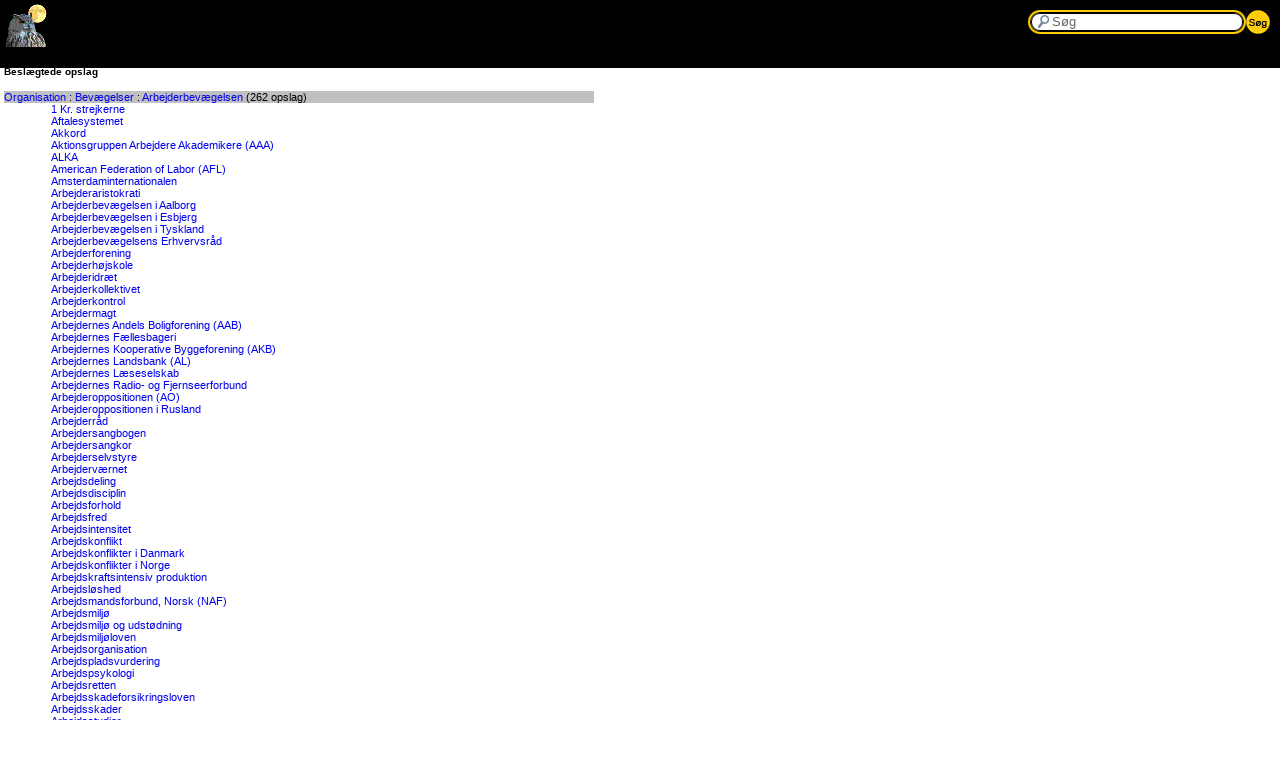

--- FILE ---
content_type: text/html; charset=windows-1252
request_url: https://www.leksikon.org/similar5.php?n=893
body_size: 4469
content:
<html>
<head>
<meta http-equiv="Content-Type" content="text/html; charset=utf-8">
<meta name="viewport" content="width=device-width, initial-scale=1">
<link rel="stylesheet" href="lex4_small.css" type="text/css" media="screen"/>
<title>Mobil Leksikon - besl&aelig;gtede opslag</title>
</head>
<body>
<div id="lx21-header"><a href="index.php" title="Leksikon for det 21. århundrede"><img src="images/owl_small.gif" width="54" height="47" 
border="0"/></a>
<form action="search4_small.php" method="get">
  <div class="lx21-search-tf">
    <input class="lx21-search-field default-text" onclick="this.value='';" type="text" id="val" name="val" title="search" value="Søg" />
    <input class="lx21-search-right" id="reset_search"  type="reset" value="" />
    <input class="lx21-search-go" id="header_go" type="submit" value="" />
  </div>
</form>
</div>
<div id="main">
<h4>Besl&aelig;gtede opslag</h4>
<table width="100%" border="0" cellspacing="0" cellpadding="0">
<tr>
<td bgcolor="#C0C0C0"><span style="font-weight: 400"><a href="cat4.php?val=300000">Organisation</a> : <a href="cat4.php?val=330000">Bevægelser</a> : <a href="cat4.php?val=331000">Arbejderbevægelsen</a></span> (262 opslag)</td>
</tr>
</table>
<table width="100%" border="0" cellspacing="0" cellpadding="0">
<tr>
<td width="47" ></td>
<td width="543" ><a href="art.php?m=1&n=6">1 Kr. strejkerne</a></td>
</tr>
<tr>
<td width="47" ></td>
<td width="543" ><a href="art.php?m=1&n=225">Aftalesystemet</a></td>
</tr>
<tr>
<td width="47" ></td>
<td width="543" ><a href="art.php?m=1&n=27">Akkord</a></td>
</tr>
<tr>
<td width="47" ></td>
<td width="543" ><a href="art.php?m=1&n=39">Aktionsgruppen Arbejdere Akademikere (AAA)</a></td>
</tr>
<tr>
<td width="47" ></td>
<td width="543" ><a href="art.php?m=1&n=47">ALKA</a></td>
</tr>
<tr>
<td width="47" ></td>
<td width="543" ><a href="art.php?m=1&n=4697">American Federation of Labor (AFL)</a></td>
</tr>
<tr>
<td width="47" ></td>
<td width="543" ><a href="art.php?m=1&n=68">Amsterdaminternationalen</a></td>
</tr>
<tr>
<td width="47" ></td>
<td width="543" ><a href="art.php?m=1&n=104">Arbejderaristokrati</a></td>
</tr>
<tr>
<td width="47" ></td>
<td width="543" ><a href="art.php?m=1&n=3633">Arbejderbevægelsen i Aalborg</a></td>
</tr>
<tr>
<td width="47" ></td>
<td width="543" ><a href="art.php?m=1&n=4798">Arbejderbevægelsen i Esbjerg</a></td>
</tr>
<tr>
<td width="47" ></td>
<td width="543" ><a href="art.php?m=1&n=4439">Arbejderbevægelsen i Tyskland</a></td>
</tr>
<tr>
<td width="47" ></td>
<td width="543" ><a href="art.php?m=1&n=154">Arbejderbevægelsens Erhvervsråd</a></td>
</tr>
<tr>
<td width="47" ></td>
<td width="543" ><a href="art.php?m=1&n=4707">Arbejderforening</a></td>
</tr>
<tr>
<td width="47" ></td>
<td width="543" ><a href="art.php?m=1&n=4708">Arbejderhøjskole</a></td>
</tr>
<tr>
<td width="47" ></td>
<td width="543" ><a href="art.php?m=1&n=4709">Arbejderidræt</a></td>
</tr>
<tr>
<td width="47" ></td>
<td width="543" ><a href="art.php?m=1&n=110">Arbejderkollektivet</a></td>
</tr>
<tr>
<td width="47" ></td>
<td width="543" ><a href="art.php?m=1&n=112">Arbejderkontrol</a></td>
</tr>
<tr>
<td width="47" ></td>
<td width="543" ><a href="art.php?m=1&n=115">Arbejdermagt</a></td>
</tr>
<tr>
<td width="47" ></td>
<td width="543" ><a href="art.php?m=1&n=4700">Arbejdernes Andels Boligforening (AAB)</a></td>
</tr>
<tr>
<td width="47" ></td>
<td width="543" ><a href="art.php?m=1&n=4704">Arbejdernes Fællesbageri</a></td>
</tr>
<tr>
<td width="47" ></td>
<td width="543" ><a href="art.php?m=1&n=4699">Arbejdernes Kooperative Byggeforening (AKB)</a></td>
</tr>
<tr>
<td width="47" ></td>
<td width="543" ><a href="art.php?m=1&n=4710">Arbejdernes Landsbank (AL)</a></td>
</tr>
<tr>
<td width="47" ></td>
<td width="543" ><a href="art.php?m=1&n=4711">Arbejdernes Læseselskab</a></td>
</tr>
<tr>
<td width="47" ></td>
<td width="543" ><a href="art.php?m=1&n=4712">Arbejdernes Radio- og Fjernseerforbund</a></td>
</tr>
<tr>
<td width="47" ></td>
<td width="543" ><a href="art.php?m=1&n=2839">Arbejderoppositionen (AO)</a></td>
</tr>
<tr>
<td width="47" ></td>
<td width="543" ><a href="art.php?m=1&n=117">Arbejderoppositionen i Rusland</a></td>
</tr>
<tr>
<td width="47" ></td>
<td width="543" ><a href="art.php?m=1&n=122">Arbejderråd</a></td>
</tr>
<tr>
<td width="47" ></td>
<td width="543" ><a href="art.php?m=1&n=4713">Arbejdersangbogen</a></td>
</tr>
<tr>
<td width="47" ></td>
<td width="543" ><a href="art.php?m=1&n=4714">Arbejdersangkor</a></td>
</tr>
<tr>
<td width="47" ></td>
<td width="543" ><a href="art.php?m=1&n=124">Arbejderselvstyre</a></td>
</tr>
<tr>
<td width="47" ></td>
<td width="543" ><a href="art.php?m=1&n=3172">Arbejderværnet</a></td>
</tr>
<tr>
<td width="47" ></td>
<td width="543" ><a href="art.php?m=1&n=126">Arbejdsdeling</a></td>
</tr>
<tr>
<td width="47" ></td>
<td width="543" ><a href="art.php?m=1&n=127">Arbejdsdisciplin</a></td>
</tr>
<tr>
<td width="47" ></td>
<td width="543" ><a href="art.php?m=1&n=180">Arbejdsforhold</a></td>
</tr>
<tr>
<td width="47" ></td>
<td width="543" ><a href="art.php?m=1&n=128">Arbejdsfred</a></td>
</tr>
<tr>
<td width="47" ></td>
<td width="543" ><a href="art.php?m=1&n=130">Arbejdsintensitet</a></td>
</tr>
<tr>
<td width="47" ></td>
<td width="543" ><a href="art.php?m=1&n=132">Arbejdskonflikt</a></td>
</tr>
<tr>
<td width="47" ></td>
<td width="543" ><a href="art.php?m=1&n=3342">Arbejdskonflikter i Danmark</a></td>
</tr>
<tr>
<td width="47" ></td>
<td width="543" ><a href="art.php?m=1&n=133">Arbejdskonflikter i Norge</a></td>
</tr>
<tr>
<td width="47" ></td>
<td width="543" ><a href="art.php?m=1&n=135">Arbejdskraftsintensiv produktion</a></td>
</tr>
<tr>
<td width="47" ></td>
<td width="543" ><a href="art.php?m=1&n=138">Arbejdsløshed</a></td>
</tr>
<tr>
<td width="47" ></td>
<td width="543" ><a href="art.php?m=1&n=140">Arbejdsmandsforbund, Norsk (NAF)</a></td>
</tr>
<tr>
<td width="47" ></td>
<td width="543" ><a href="art.php?m=1&n=144">Arbejdsmiljø</a></td>
</tr>
<tr>
<td width="47" ></td>
<td width="543" ><a href="art.php?m=1&n=3307">Arbejdsmiljø og udstødning</a></td>
</tr>
<tr>
<td width="47" ></td>
<td width="543" ><a href="art.php?m=1&n=184">Arbejdsmiljøloven</a></td>
</tr>
<tr>
<td width="47" ></td>
<td width="543" ><a href="art.php?m=1&n=145">Arbejdsorganisation</a></td>
</tr>
<tr>
<td width="47" ></td>
<td width="543" ><a href="art.php?m=1&n=3293">Arbejdspladsvurdering</a></td>
</tr>
<tr>
<td width="47" ></td>
<td width="543" ><a href="art.php?m=1&n=146">Arbejdspsykologi</a></td>
</tr>
<tr>
<td width="47" ></td>
<td width="543" ><a href="art.php?m=1&n=185">Arbejdsretten</a></td>
</tr>
<tr>
<td width="47" ></td>
<td width="543" ><a href="art.php?m=1&n=3286">Arbejdsskadeforsikringsloven</a></td>
</tr>
<tr>
<td width="47" ></td>
<td width="543" ><a href="art.php?m=1&n=2774">Arbejdsskader</a></td>
</tr>
<tr>
<td width="47" ></td>
<td width="543" ><a href="art.php?m=1&n=149">Arbejdsstudier</a></td>
</tr>
<tr>
<td width="47" ></td>
<td width="543" ><a href="art.php?m=1&n=150">Arbejdstid</a></td>
</tr>
<tr>
<td width="47" ></td>
<td width="543" ><a href="art.php?m=1&n=151">Arbejdstilsynet</a></td>
</tr>
<tr>
<td width="47" ></td>
<td width="543" ><a href="art.php?m=1&n=4715">Arte (Arbejdernes Teater)</a></td>
</tr>
<tr>
<td width="47" ></td>
<td width="543" ><a href="art.php?m=1&n=211">Automatisering</a></td>
</tr>
<tr>
<td width="47" ></td>
<td width="543" ><a href="art.php?m=1&n=396">Bedriftssundhedstjenesten (BST)</a></td>
</tr>
<tr>
<td width="47" ></td>
<td width="543" ><a href="art.php?m=1&n=3306">Biologisk arbejdsmiljø</a></td>
</tr>
<tr>
<td width="47" ></td>
<td width="543" ><a href="art.php?m=1&n=328">Blokadecirkulæret</a></td>
</tr>
<tr>
<td width="47" ></td>
<td width="543" ><a href="art.php?m=1&n=4745">Brugsforening</a></td>
</tr>
<tr>
<td width="47" ></td>
<td width="543" ><a href="art.php?m=1&n=390">Bryggeristrejken 1985</a></td>
</tr>
<tr>
<td width="47" ></td>
<td width="543" ><a href="art.php?m=1&n=249">Børnearbejde</a></td>
</tr>
<tr>
<td width="47" ></td>
<td width="543" ><a href="art.php?m=1&n=3609">Castelhano, Mario dos Santos</a></td>
</tr>
<tr>
<td width="47" ></td>
<td width="543" ><a href="art.php?m=1&n=5024">Centralorganisationen af industriansatte i Danmark (CO-industri)</a></td>
</tr>
<tr>
<td width="47" ></td>
<td width="543" ><a href="art.php?m=1&n=5214">Centralorganisationen af overenskomstansatte i staten (CO-STAT)</a></td>
</tr>
<tr>
<td width="47" ></td>
<td width="543" ><a href="art.php?m=1&n=5215">Centralorganisationernes Fællesudvalg (CFU)</a></td>
</tr>
<tr>
<td width="47" ></td>
<td width="543" ><a href="art.php?m=1&n=454">CGT</a></td>
</tr>
<tr>
<td width="47" ></td>
<td width="543" ><a href="art.php?m=1&n=5265">Chavez, Cesar</a></td>
</tr>
<tr>
<td width="47" ></td>
<td width="543" ><a href="art.php?m=1&n=460">Chicagomartyrene</a></td>
</tr>
<tr>
<td width="47" ></td>
<td width="543" ><a href="art.php?m=1&n=469">Christiania</a></td>
</tr>
<tr>
<td width="47" ></td>
<td width="543" ><a href="art.php?m=1&n=4746">Congress of Industrial Organizations (CIO)</a></td>
</tr>
<tr>
<td width="47" ></td>
<td width="543" ><a href="art.php?m=1&n=3173">De Arbejdsløses Organisation (1919-24)</a></td>
</tr>
<tr>
<td width="47" ></td>
<td width="543" ><a href="art.php?m=1&n=3174">De Arbejdsløses Organisation (1930-31)</a></td>
</tr>
<tr>
<td width="47" ></td>
<td width="543" ><a href="art.php?m=1&n=5245">De Massmannske søndagsskoler</a></td>
</tr>
<tr>
<td width="47" ></td>
<td width="543" ><a href="art.php?m=1&n=4748">De unges Idræt (DUI) - Leg og Virke</a></td>
</tr>
<tr>
<td width="47" ></td>
<td width="543" ><a href="art.php?m=1&n=547">Deltidsarbejde</a></td>
</tr>
<tr>
<td width="47" ></td>
<td width="543" ><a href="art.php?m=1&n=5106">Den Internationale Arbejder-Association (IAA)</a></td>
</tr>
<tr>
<td width="47" ></td>
<td width="543" ><a href="art.php?m=1&n=5073">Den Internationale Faglige Central</a></td>
</tr>
<tr>
<td width="47" ></td>
<td width="543" ><a href="art.php?m=1&n=3222">Den Røde Garde</a></td>
</tr>
<tr>
<td width="47" ></td>
<td width="543" ><a href="art.php?m=1&n=5110">Det faglige Verdensforbund</a></td>
</tr>
<tr>
<td width="47" ></td>
<td width="543" ><a href="art.php?m=1&n=3341">Det Udviklende Arbejde (DUA)</a></td>
</tr>
<tr>
<td width="47" ></td>
<td width="543" ><a href="art.php?m=1&n=5127">Die Jungen</a></td>
</tr>
<tr>
<td width="47" ></td>
<td width="543" ><a href="art.php?m=1&n=589">Direkte aktion</a></td>
</tr>
<tr>
<td width="47" ></td>
<td width="543" ><a href="art.php?m=1&n=632">Dødsårsager</a></td>
</tr>
<tr>
<td width="47" ></td>
<td width="543" ><a href="art.php?m=1&n=5193">Efterløn</a></td>
</tr>
<tr>
<td width="47" ></td>
<td width="543" ><a href="art.php?m=1&n=4749">Eisenach programmet</a></td>
</tr>
<tr>
<td width="47" ></td>
<td width="543" ><a href="art.php?m=1&n=689">Enhedsfront</a></td>
</tr>
<tr>
<td width="47" ></td>
<td width="543" ><a href="art.php?m=1&n=4750">Enigheden</a></td>
</tr>
<tr>
<td width="47" ></td>
<td width="543" ><a href="art.php?m=1&n=692">Ensidigt Gentaget Arbejde (EGA)</a></td>
</tr>
<tr>
<td width="47" ></td>
<td width="543" ><a href="art.php?m=1&n=697">Ergonomi</a></td>
</tr>
<tr>
<td width="47" ></td>
<td width="543" ><a href="art.php?m=1&n=730">Fabrikslove</a></td>
</tr>
<tr>
<td width="47" ></td>
<td width="543" ><a href="art.php?m=1&n=732">Fagbevægelse</a></td>
</tr>
<tr>
<td width="47" ></td>
<td width="543" ><a href="art.php?m=1&n=3160">Fagbevægelsen i Danmark</a></td>
</tr>
<tr>
<td width="47" ></td>
<td width="543" ><a href="art.php?m=1&n=735">Fagforbund</a></td>
</tr>
<tr>
<td width="47" ></td>
<td width="543" ><a href="art.php?m=1&n=736">Fagforening</a></td>
</tr>
<tr>
<td width="47" ></td>
<td width="543" ><a href="art.php?m=1&n=3185">Fagklubbernes Samvirke</a></td>
</tr>
<tr>
<td width="47" ></td>
<td width="543" ><a href="art.php?m=1&n=744">Fagoppositionen af 1911 (Norge)</a></td>
</tr>
<tr>
<td width="47" ></td>
<td width="543" ><a href="art.php?m=1&n=745">Fagoppositionen af 1940 (Norge)</a></td>
</tr>
<tr>
<td width="47" ></td>
<td width="543" ><a href="art.php?m=1&n=774">Ferie</a></td>
</tr>
<tr>
<td width="47" ></td>
<td width="543" ><a href="art.php?m=1&n=776">Feriekoloni</a></td>
</tr>
<tr>
<td width="47" ></td>
<td width="543" ><a href="art.php?m=1&n=807">Fjørtoft, Olaus Johannes</a></td>
</tr>
<tr>
<td width="47" ></td>
<td width="543" ><a href="art.php?m=1&n=808">Flad organisering</a></td>
</tr>
<tr>
<td width="47" ></td>
<td width="543" ><a href="art.php?m=1&n=809">Flekstid</a></td>
</tr>
<tr>
<td width="47" ></td>
<td width="543" ><a href="art.php?m=1&n=842">Folkets Hus</a></td>
</tr>
<tr>
<td width="47" ></td>
<td width="543" ><a href="art.php?m=1&n=2826">Forbundet af Arbejdere fra Tyrkiet (FAT)</a></td>
</tr>
<tr>
<td width="47" ></td>
<td width="543" ><a href="art.php?m=1&n=3152">Force Ouvrière (FO)</a></td>
</tr>
<tr>
<td width="47" ></td>
<td width="543" ><a href="art.php?m=1&n=855">Forgiftning</a></td>
</tr>
<tr>
<td width="47" ></td>
<td width="543" ><a href="art.php?m=1&n=872">Formandsinitiativet</a></td>
</tr>
<tr>
<td width="47" ></td>
<td width="543" ><a href="art.php?m=1&n=907">Frie Faglige Internationale (FFI)</a></td>
</tr>
<tr>
<td width="47" ></td>
<td width="543" ><a href="art.php?m=1&n=4753">Frihed, lighed og broderskab</a></td>
</tr>
<tr>
<td width="47" ></td>
<td width="543" ><a href="art.php?m=1&n=932">Funktionær</a></td>
</tr>
<tr>
<td width="47" ></td>
<td width="543" ><a href="art.php?m=1&n=4751">Fællesorganisationen</a></td>
</tr>
<tr>
<td width="47" ></td>
<td width="543" ><a href="art.php?m=1&n=951">Første maj</a></td>
</tr>
<tr>
<td width="47" ></td>
<td width="543" ><a href="art.php?m=1&n=979">Generalstrejke</a></td>
</tr>
<tr>
<td width="47" ></td>
<td width="543" ><a href="art.php?m=1&n=5111">Global Unions</a></td>
</tr>
<tr>
<td width="47" ></td>
<td width="543" ><a href="art.php?m=1&n=1032">Gule fagforeninger</a></td>
</tr>
<tr>
<td width="47" ></td>
<td width="543" ><a href="art.php?m=1&n=1041">Hammerfestkommunen i Norge</a></td>
</tr>
<tr>
<td width="47" ></td>
<td width="543" ><a href="art.php?m=1&n=1042">Hammerverkkonflikten i Norge 1975</a></td>
</tr>
<tr>
<td width="47" ></td>
<td width="543" ><a href="art.php?m=1&n=1066">Hansteen, Viggo</a></td>
</tr>
<tr>
<td width="47" ></td>
<td width="543" ><a href="art.php?m=1&n=1074">Havnestrejken i 1982/83</a></td>
</tr>
<tr>
<td width="47" ></td>
<td width="543" ><a href="art.php?m=1&n=1101">Herøyaaktionen i Norge</a></td>
</tr>
<tr>
<td width="47" ></td>
<td width="543" ><a href="art.php?m=1&n=5337">Hill, Joe</a></td>
</tr>
<tr>
<td width="47" ></td>
<td width="543" ><a href="art.php?m=1&n=1129">Hopekonflikten</a></td>
</tr>
<tr>
<td width="47" ></td>
<td width="543" ><a href="art.php?m=1&n=1136">Hovedaftalen</a></td>
</tr>
<tr>
<td width="47" ></td>
<td width="543" ><a href="art.php?m=1&n=3169">Hovedorganisationernes Agitationskomite (HAK)</a></td>
</tr>
<tr>
<td width="47" ></td>
<td width="543" ><a href="art.php?m=1&n=5264">Huerta, Dolores</a></td>
</tr>
<tr>
<td width="47" ></td>
<td width="543" ><a href="art.php?m=1&n=1044">Håndarbejde</a></td>
</tr>
<tr>
<td width="47" ></td>
<td width="543" ><a href="art.php?m=1&n=3139">Industrial Workers of the World (IWW)</a></td>
</tr>
<tr>
<td width="47" ></td>
<td width="543" ><a href="art.php?m=1&n=1196">Industriforbund</a></td>
</tr>
<tr>
<td width="47" ></td>
<td width="543" ><a href="art.php?m=1&n=5074">International Federation of Trade Unions (IFTU)</a></td>
</tr>
<tr>
<td width="47" ></td>
<td width="543" ><a href="art.php?m=1&n=5108">International Trade Union Confederation (ITUC)</a></td>
</tr>
<tr>
<td width="47" ></td>
<td width="543" ><a href="art.php?m=1&n=5109">Internationale fagsekretariater</a></td>
</tr>
<tr>
<td width="47" ></td>
<td width="543" ><a href="art.php?m=1&n=5105">Internationaler Bund Christlicher Gewerkschaften (IBCG)</a></td>
</tr>
<tr>
<td width="47" ></td>
<td width="543" ><a href="art.php?m=1&n=5094">Internationalisme i dansk arbejderbevægelse</a></td>
</tr>
<tr>
<td width="47" ></td>
<td width="543" ><a href="art.php?m=1&n=3600">Isocyanater</a></td>
</tr>
<tr>
<td width="47" ></td>
<td width="543" ><a href="art.php?m=1&n=1271">Jernbanestrejken 1920</a></td>
</tr>
<tr>
<td width="47" ></td>
<td width="543" ><a href="art.php?m=1&n=1273">Jernstrejken</a></td>
</tr>
<tr>
<td width="47" ></td>
<td width="543" ><a href="art.php?m=1&n=1282">Jones, Mary Harris</a></td>
</tr>
<tr>
<td width="47" ></td>
<td width="543" ><a href="art.php?m=1&n=3205">Jødisk Arbejder Læseselskab</a></td>
</tr>
<tr>
<td width="47" ></td>
<td width="543" ><a href="art.php?m=1&n=4796">Karl Jørgensen sagen</a></td>
</tr>
<tr>
<td width="47" ></td>
<td width="543" ><a href="art.php?m=1&n=1333">Katolsk Arbejderaktion Danmark (KA)</a></td>
</tr>
<tr>
<td width="47" ></td>
<td width="543" ><a href="art.php?m=1&n=3287">Kemiske arbejdsmiljøproblemer</a></td>
</tr>
<tr>
<td width="47" ></td>
<td width="543" ><a href="art.php?m=1&n=1350">Kirkenes-konflikten</a></td>
</tr>
<tr>
<td width="47" ></td>
<td width="543" ><a href="art.php?m=1&n=1351">Kirunastrejken</a></td>
</tr>
<tr>
<td width="47" ></td>
<td width="543" ><a href="art.php?m=1&n=1390">Kolindsundsagen</a></td>
</tr>
<tr>
<td width="47" ></td>
<td width="543" ><a href="art.php?m=1&n=1392">Kollektiv handling</a></td>
</tr>
<tr>
<td width="47" ></td>
<td width="543" ><a href="art.php?m=1&n=1397">Kollektivitet</a></td>
</tr>
<tr>
<td width="47" ></td>
<td width="543" ><a href="art.php?m=1&n=3209">Kommunistisk Lærerklub</a></td>
</tr>
<tr>
<td width="47" ></td>
<td width="543" ><a href="art.php?m=1&n=1437">Kooperationen</a></td>
</tr>
<tr>
<td width="47" ></td>
<td width="543" ><a href="art.php?m=1&n=1441">Korporativisme</a></td>
</tr>
<tr>
<td width="47" ></td>
<td width="543" ><a href="art.php?m=1&n=1450">Kræft</a></td>
</tr>
<tr>
<td width="47" ></td>
<td width="543" ><a href="art.php?m=1&n=3387">Kvinders arbejdsmiljø</a></td>
</tr>
<tr>
<td width="47" ></td>
<td width="543" ><a href="art.php?m=1&n=1597">Landsorganisationen (LO)</a></td>
</tr>
<tr>
<td width="47" ></td>
<td width="543" ><a href="art.php?m=1&n=1549">Lavtlønserhverv</a></td>
</tr>
<tr>
<td width="47" ></td>
<td width="543" ><a href="art.php?m=1&n=1584">Ligeløn</a></td>
</tr>
<tr>
<td width="47" ></td>
<td width="543" ><a href="art.php?m=1&n=1585">Ligelønskonvention nr. 100</a></td>
</tr>
<tr>
<td width="47" ></td>
<td width="543" ><a href="art.php?m=1&n=1593">Liu Shao-chi</a></td>
</tr>
<tr>
<td width="47" ></td>
<td width="543" ><a href="art.php?m=1&n=1601">Lockout</a></td>
</tr>
<tr>
<td width="47" ></td>
<td width="543" ><a href="art.php?m=1&n=5075">Losovski, Alexander</a></td>
</tr>
<tr>
<td width="47" ></td>
<td width="543" ><a href="art.php?m=1&n=1606">Losse- og lastearbejderstrejken i Tromsø</a></td>
</tr>
<tr>
<td width="47" ></td>
<td width="543" ><a href="art.php?m=1&n=1609">Lucasplanen</a></td>
</tr>
<tr>
<td width="47" ></td>
<td width="543" ><a href="art.php?m=1&n=1625">Lønkamp</a></td>
</tr>
<tr>
<td width="47" ></td>
<td width="543" ><a href="art.php?m=1&n=1627">Lønsystemer</a></td>
</tr>
<tr>
<td width="47" ></td>
<td width="543" ><a href="art.php?m=1&n=1688">Massestrejkedebatten</a></td>
</tr>
<tr>
<td width="47" ></td>
<td width="543" ><a href="art.php?m=1&n=1699">Medbestemmelse</a></td>
</tr>
<tr>
<td width="47" ></td>
<td width="543" ><a href="art.php?m=1&n=1707">Mekanisering</a></td>
</tr>
<tr>
<td width="47" ></td>
<td width="543" ><a href="art.php?m=1&n=1720">Menstadslaget</a></td>
</tr>
<tr>
<td width="47" ></td>
<td width="543" ><a href="art.php?m=1&n=1772">Monotont arbejde</a></td>
</tr>
<tr>
<td width="47" ></td>
<td width="543" ><a href="art.php?m=1&n=1784">Mot Dag</a></td>
</tr>
<tr>
<td width="47" ></td>
<td width="543" ><a href="art.php?m=1&n=3587">Movimento Sem Terra (MST)</a></td>
</tr>
<tr>
<td width="47" ></td>
<td width="543" ><a href="art.php?m=1&n=1790">MTM</a></td>
</tr>
<tr>
<td width="47" ></td>
<td width="543" ><a href="art.php?m=1&n=1710">Mælkestrejken i Norge</a></td>
</tr>
<tr>
<td width="47" ></td>
<td width="543" ><a href="art.php?m=1&n=3216">Nakskovkomitéen</a></td>
</tr>
<tr>
<td width="47" ></td>
<td width="543" ><a href="art.php?m=1&n=5072">National Minority Movement</a></td>
</tr>
<tr>
<td width="47" ></td>
<td width="543" ><a href="art.php?m=1&n=1889">Norgas strejken</a></td>
</tr>
<tr>
<td width="47" ></td>
<td width="543" ><a href="art.php?m=1&n=3568">Nye retning</a></td>
</tr>
<tr>
<td width="47" ></td>
<td width="543" ><a href="art.php?m=1&n=3218">Oktoberbevægelsen</a></td>
</tr>
<tr>
<td width="47" ></td>
<td width="543" ><a href="art.php?m=1&n=3343">Omgangsskruen</a></td>
</tr>
<tr>
<td width="47" ></td>
<td width="543" ><a href="art.php?m=1&n=2815">Ottetimersdagen</a></td>
</tr>
<tr>
<td width="47" ></td>
<td width="543" ><a href="art.php?m=1&n=3385">Overenskomst</a></td>
</tr>
<tr>
<td width="47" ></td>
<td width="543" ><a href="art.php?m=1&n=2827">Palæstinensisk Arbejderunion (PWU)</a></td>
</tr>
<tr>
<td width="47" ></td>
<td width="543" ><a href="art.php?m=1&n=2024">Philipsstrejken 1954</a></td>
</tr>
<tr>
<td width="47" ></td>
<td width="543" ><a href="art.php?m=1&n=2099">Psykisk Arbejdsmiljø</a></td>
</tr>
<tr>
<td width="47" ></td>
<td width="543" ><a href="art.php?m=1&n=2112">Påskestrejkerne 1985</a></td>
</tr>
<tr>
<td width="47" ></td>
<td width="543" ><a href="art.php?m=1&n=2121">Randsfjordkonflikten</a></td>
</tr>
<tr>
<td width="47" ></td>
<td width="543" ><a href="art.php?m=1&n=2124">Rationalisering</a></td>
</tr>
<tr>
<td width="47" ></td>
<td width="543" ><a href="art.php?m=1&n=2132">Realløn</a></td>
</tr>
<tr>
<td width="47" ></td>
<td width="543" ><a href="art.php?m=1&n=2162">Revolutionære Fagopposition (RFO)</a></td>
</tr>
<tr>
<td width="47" ></td>
<td width="543" ><a href="art.php?m=1&n=2166">Ri-Bus konflikten</a></td>
</tr>
<tr>
<td width="47" ></td>
<td width="543" ><a href="art.php?m=1&n=2181">Rotation</a></td>
</tr>
<tr>
<td width="47" ></td>
<td width="543" ><a href="art.php?m=1&n=2191">Røde Faglige Internationale (RFI)</a></td>
</tr>
<tr>
<td width="47" ></td>
<td width="543" ><a href="art.php?m=1&n=3619">Rør- og Blikkenslagernes Fagforenings historie 1873-1998</a></td>
</tr>
<tr>
<td width="47" ></td>
<td width="543" ><a href="art.php?m=1&n=2205">Sabotage</a></td>
</tr>
<tr>
<td width="47" ></td>
<td width="543" ><a href="art.php?m=1&n=2207">SAC</a></td>
</tr>
<tr>
<td width="47" ></td>
<td width="543" ><a href="art.php?m=1&n=2217">Samarbejdet mellem Arbejdere og Akademikere (SAA)</a></td>
</tr>
<tr>
<td width="47" ></td>
<td width="543" ><a href="art.php?m=1&n=2219">Samarbejdsudvalg</a></td>
</tr>
<tr>
<td width="47" ></td>
<td width="543" ><a href="art.php?m=1&n=2223">Samfundshjælpen</a></td>
</tr>
<tr>
<td width="47" ></td>
<td width="543" ><a href="art.php?m=1&n=2229">Samlebånd</a></td>
</tr>
<tr>
<td width="47" ></td>
<td width="543" ><a href="art.php?m=1&n=2249">Saudastrejken</a></td>
</tr>
<tr>
<td width="47" ></td>
<td width="543" ><a href="art.php?m=1&n=2272">Selskabet til Forskning i Arbejderbevægelsens Historie (SFAH)</a></td>
</tr>
<tr>
<td width="47" ></td>
<td width="543" ><a href="art.php?m=1&n=2275">Selvstyrende arbejdsgrupper</a></td>
</tr>
<tr>
<td width="47" ></td>
<td width="543" ><a href="art.php?m=1&n=5283">Sendic, Raúl</a></td>
</tr>
<tr>
<td width="47" ></td>
<td width="543" ><a href="art.php?m=1&n=2284">Septemberforliget</a></td>
</tr>
<tr>
<td width="47" ></td>
<td width="543" ><a href="art.php?m=1&n=3295">Sikkerhedsorganisationen</a></td>
</tr>
<tr>
<td width="47" ></td>
<td width="543" ><a href="art.php?m=1&n=3294">Sikkerhedsrepræsentant</a></td>
</tr>
<tr>
<td width="47" ></td>
<td width="543" ><a href="art.php?m=1&n=2306">Situationens generalstab</a></td>
</tr>
<tr>
<td width="47" ></td>
<td width="543" ><a href="art.php?m=1&n=2321">Skiftarbejde</a></td>
</tr>
<tr>
<td width="47" ></td>
<td width="543" ><a href="art.php?m=1&n=2330">Skraldemandskonflikten</a></td>
</tr>
<tr>
<td width="47" ></td>
<td width="543" ><a href="art.php?m=1&n=2331">Skraldemandsmodellen</a></td>
</tr>
<tr>
<td width="47" ></td>
<td width="543" ><a href="art.php?m=1&n=2333">Skruebrækker</a></td>
</tr>
<tr>
<td width="47" ></td>
<td width="543" ><a href="art.php?m=1&n=3308">Skærmarbejde</a></td>
</tr>
<tr>
<td width="47" ></td>
<td width="543" ><a href="art.php?m=1&n=940">Slaget på Fælleden</a></td>
</tr>
<tr>
<td width="47" ></td>
<td width="543" ><a href="art.php?m=1&n=1036">Slow Down aktion</a></td>
</tr>
<tr>
<td width="47" ></td>
<td width="543" ><a href="art.php?m=1&n=3225">Socialistisk Arkitektgruppe</a></td>
</tr>
<tr>
<td width="47" ></td>
<td width="543" ><a href="art.php?m=1&n=3226">Socialistisk Debat</a></td>
</tr>
<tr>
<td width="47" ></td>
<td width="543" ><a href="art.php?m=1&n=3227">Socialistisk Juristgruppe</a></td>
</tr>
<tr>
<td width="47" ></td>
<td width="543" ><a href="art.php?m=1&n=3228">Socialistisk mag.gruppe</a></td>
</tr>
<tr>
<td width="47" ></td>
<td width="543" ><a href="art.php?m=1&n=3229">Socialistisk Medicinergruppe</a></td>
</tr>
<tr>
<td width="47" ></td>
<td width="543" ><a href="art.php?m=1&n=3230">Socialistisk Pharm.gruppe</a></td>
</tr>
<tr>
<td width="47" ></td>
<td width="543" ><a href="art.php?m=1&n=3231">Socialistisk polit.gruppe</a></td>
</tr>
<tr>
<td width="47" ></td>
<td width="543" ><a href="art.php?m=1&n=3233">Socialistisk Polytgruppe</a></td>
</tr>
<tr>
<td width="47" ></td>
<td width="543" ><a href="art.php?m=1&n=3234">Socialistisk Samvirke</a></td>
</tr>
<tr>
<td width="47" ></td>
<td width="543" ><a href="art.php?m=1&n=3235">Socialistiske Faggrupper</a></td>
</tr>
<tr>
<td width="47" ></td>
<td width="543" ><a href="art.php?m=1&n=2366">Socialistiske Ingeniører (SI)</a></td>
</tr>
<tr>
<td width="47" ></td>
<td width="543" ><a href="art.php?m=1&n=2367">Socialistiske Økonomer (SØ)</a></td>
</tr>
<tr>
<td width="47" ></td>
<td width="543" ><a href="art.php?m=1&n=3232">Socialistiske Økonomers Forening</a></td>
</tr>
<tr>
<td width="47" ></td>
<td width="543" ><a href="art.php?m=1&n=2383">Sorte lister</a></td>
</tr>
<tr>
<td width="47" ></td>
<td width="543" ><a href="art.php?m=1&n=2413">Specialarbejder</a></td>
</tr>
<tr>
<td width="47" ></td>
<td width="543" ><a href="art.php?m=1&n=3282">Specialisering</a></td>
</tr>
<tr>
<td width="47" ></td>
<td width="543" ><a href="art.php?m=1&n=2416">Spitsbergenkonflikten</a></td>
</tr>
<tr>
<td width="47" ></td>
<td width="543" ><a href="art.php?m=1&n=2419">Sporvejsstrejken</a></td>
</tr>
<tr>
<td width="47" ></td>
<td width="543" ><a href="art.php?m=1&n=5216">Statsansattes Kartel</a></td>
</tr>
<tr>
<td width="47" ></td>
<td width="543" ><a href="art.php?m=1&n=2448">Stjernen</a></td>
</tr>
<tr>
<td width="47" ></td>
<td width="543" ><a href="art.php?m=1&n=2454">Storkonflikten 1998</a></td>
</tr>
<tr>
<td width="47" ></td>
<td width="543" ><a href="art.php?m=1&n=2455">Storlockouten i 1931</a></td>
</tr>
<tr>
<td width="47" ></td>
<td width="543" ><a href="art.php?m=1&n=2458">Storstrejken i 1921</a></td>
</tr>
<tr>
<td width="47" ></td>
<td width="543" ><a href="art.php?m=1&n=2461">Strasbourgteserne</a></td>
</tr>
<tr>
<td width="47" ></td>
<td width="543" ><a href="art.php?m=1&n=2463">Strejke</a></td>
</tr>
<tr>
<td width="47" ></td>
<td width="543" ><a href="art.php?m=1&n=4797">Strejkestøtte</a></td>
</tr>
<tr>
<td width="47" ></td>
<td width="543" ><a href="art.php?m=1&n=2466">Stress</a></td>
</tr>
<tr>
<td width="47" ></td>
<td width="543" ><a href="art.php?m=1&n=2486">Sulitjelma-konflikterne</a></td>
</tr>
<tr>
<td width="47" ></td>
<td width="543" ><a href="art.php?m=1&n=5244">Svendevandringerne</a></td>
</tr>
<tr>
<td width="47" ></td>
<td width="543" ><a href="art.php?m=1&n=2500">Sygefravær</a></td>
</tr>
<tr>
<td width="47" ></td>
<td width="543" ><a href="art.php?m=1&n=3372">Sygenærvær</a></td>
</tr>
<tr>
<td width="47" ></td>
<td width="543" ><a href="art.php?m=1&n=2503">Sygeplejeraktionen 72</a></td>
</tr>
<tr>
<td width="47" ></td>
<td width="543" ><a href="art.php?m=1&n=2528">Taylorisme</a></td>
</tr>
<tr>
<td width="47" ></td>
<td width="543" ><a href="art.php?m=1&n=4975">The International Labour Union</a></td>
</tr>
<tr>
<td width="47" ></td>
<td width="543" ><a href="art.php?m=1&n=2556">Thranitterbevegelsen</a></td>
</tr>
<tr>
<td width="47" ></td>
<td width="543" ><a href="art.php?m=1&n=2563">Tidsstudier</a></td>
</tr>
<tr>
<td width="47" ></td>
<td width="543" ><a href="art.php?m=1&n=3168">Tillidsmandsringen</a></td>
</tr>
<tr>
<td width="47" ></td>
<td width="543" ><a href="art.php?m=1&n=2564">Tillidsrepræsentant</a></td>
</tr>
<tr>
<td width="47" ></td>
<td width="543" ><a href="art.php?m=1&n=2575">Torpstrejken</a></td>
</tr>
<tr>
<td width="47" ></td>
<td width="543" ><a href="art.php?m=1&n=2583">Tradeunionisme</a></td>
</tr>
<tr>
<td width="47" ></td>
<td width="543" ><a href="art.php?m=1&n=3346">Tugthusloven</a></td>
</tr>
<tr>
<td width="47" ></td>
<td width="543" ><a href="art.php?m=1&n=2609">Tugthuslovene i Norge</a></td>
</tr>
<tr>
<td width="47" ></td>
<td width="543" ><a href="art.php?m=1&n=936">Tændstikarbejderstrejken i Norge</a></td>
</tr>
<tr>
<td width="47" ></td>
<td width="543" ><a href="art.php?m=1&n=4961">Tømrerstrejken 1794</a></td>
</tr>
<tr>
<td width="47" ></td>
<td width="543" ><a href="art.php?m=1&n=2670">Udstødning</a></td>
</tr>
<tr>
<td width="47" ></td>
<td width="543" ><a href="art.php?m=1&n=2660">Uorganiseret</a></td>
</tr>
<tr>
<td width="47" ></td>
<td width="543" ><a href="art.php?m=1&n=3384">Vibrationer</a></td>
</tr>
<tr>
<td width="47" ></td>
<td width="543" ><a href="art.php?m=1&n=5103">World Confederation of Labour (WCL)</a></td>
</tr>
<tr>
<td width="47" ></td>
<td width="543" ><a href="art.php?m=1&n=5107">World Federation of Trade Unions (WFTU)</a></td>
</tr>
</table>
<p>&nbsp;</p>
<table width="100%" border="0" cellspacing="0" cellpadding="0">
<tr>
<td bgcolor="#C0C0C0"><span style="font-weight: 400"><a href="cat4.php?val=300000">Organisation</a> : <a href="cat4.php?val=330000">Bevægelser</a> : <a href="cat4.php?val=331000">Arbejderbevægelsen</a> : <a href="cat4.php?val=331021">Overenskomst</a></span> (3 opslag)</td>
</tr>
</table>
<table width="100%" border="0" cellspacing="0" cellpadding="0">
<tr>
<td width="47" ></td>
<td width="543" ><a href="art.php?m=1&n=225">Aftalesystemet</a></td>
</tr>
<tr>
<td width="47" ></td>
<td width="543" ><a href="art.php?m=1&n=1136">Hovedaftalen</a></td>
</tr>
<tr>
<td width="47" ></td>
<td width="543" ><a href="art.php?m=1&n=3385">Overenskomst</a></td>
</tr>
</table>
<p>&nbsp;</p>
</div>
</body>
</html>
